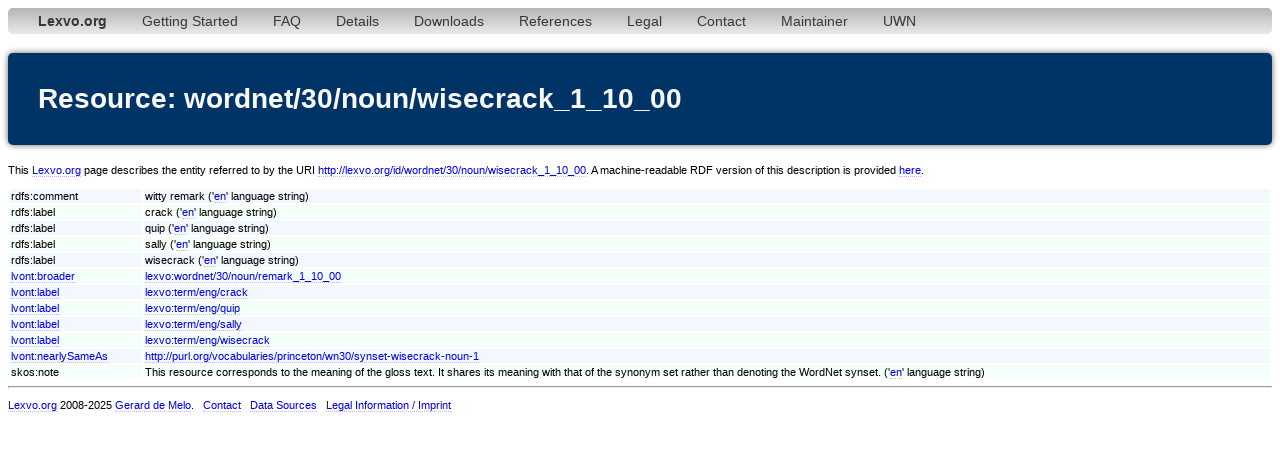

--- FILE ---
content_type: text/html;charset=utf-8
request_url: http://www.lexvo.org/page/wordnet/30/noun/wisecrack_1_10_00
body_size: 3818
content:
<!DOCTYPE html PUBLIC "-//W3C//DTD XHTML 1.0 Transitional//EN" "http://www.w3.org/TR/xhtml1/DTD/xhtml1-transitional.dtd">
<html xmlns="http://www.w3.org/1999/xhtml"><head><title>wordnet/30/noun/wisecrack_1_10_00 - Lexvo</title><meta http-equiv="content-type" content="text/html; charset=UTF-8" /><link type="text/css" rel="stylesheet" href="/lexvo.css" /><link rel="icon" href="/favicon.ico" type="image/vnd.microsoft.icon" /><link rel="alternate" type="application/rdf+xml" href="/data/wordnet/30/noun/wisecrack_1_10_00" /></head>
<body>
<div class="navbar"><ul><li><a href="/index.html"><b>Lexvo.org</b></a></li><li><a href="/linkeddata/tutorial.html">Getting Started</a></li><li><a href="/linkeddata/faq.html">FAQ</a></li><li><a href="/linkeddata/details.html">Details</a></li><li><a href="/linkeddata/resources.html">Downloads</a></li><li><a href="/linkeddata/references.html">References</a></li><li><a href="/legal.html">Legal</a></li><li><a href="/contact.html">Contact</a></li><li><a href="http://gerard.demelo.org/">Maintainer</a></li><li><a href="/uwn/">UWN</a></li></ul></div>
<h1>Resource: wordnet/30/noun/wisecrack_1_10_00</h1>
<p>This <a href="http://www.lexvo.org">Lexvo.org</a> page describes the entity referred to by the URI <a href="http://lexvo.org/id/wordnet/30/noun/wisecrack_1_10_00">http://lexvo.org/id/wordnet/30/noun/wisecrack_1_10_00</a>. A machine-readable RDF version of this description is provided <a href="/data/wordnet/30/noun/wisecrack_1_10_00">here</a>.</p>
<table width="100%">
<span lang="en"></span><tr class="r1"><td>rdfs:comment</td><td>witty remark ('<a href="/page/iso639-3/eng">en</a>' language string)</td></tr>
<span lang="en"></span><tr class="r2"><td>rdfs:label</td><td>crack ('<a href="/page/iso639-3/eng">en</a>' language string)</td></tr>
<span lang="en"></span><tr class="r1"><td>rdfs:label</td><td>quip ('<a href="/page/iso639-3/eng">en</a>' language string)</td></tr>
<span lang="en"></span><tr class="r2"><td>rdfs:label</td><td>sally ('<a href="/page/iso639-3/eng">en</a>' language string)</td></tr>
<span lang="en"></span><tr class="r1"><td>rdfs:label</td><td>wisecrack ('<a href="/page/iso639-3/eng">en</a>' language string)</td></tr>
<tr class="r2"><td><a href="http://lexvo.org/ontology#broader">lvont:broader</a></td><td><a href="/page/wordnet/30/noun/remark_1_10_00">lexvo:wordnet/30/noun/remark_1_10_00</a></td></tr>
<tr class="r1"><td><a href="http://lexvo.org/ontology#label">lvont:label</a></td><td><a href="/page/term/eng/crack">lexvo:term/eng/crack</a></td></tr>
<tr class="r2"><td><a href="http://lexvo.org/ontology#label">lvont:label</a></td><td><a href="/page/term/eng/quip">lexvo:term/eng/quip</a></td></tr>
<tr class="r1"><td><a href="http://lexvo.org/ontology#label">lvont:label</a></td><td><a href="/page/term/eng/sally">lexvo:term/eng/sally</a></td></tr>
<tr class="r2"><td><a href="http://lexvo.org/ontology#label">lvont:label</a></td><td><a href="/page/term/eng/wisecrack">lexvo:term/eng/wisecrack</a></td></tr>
<tr class="r1"><td><a href="http://lexvo.org/ontology#nearlySameAs">lvont:nearlySameAs</a></td><td><a href="http://purl.org/vocabularies/princeton/wn30/synset-wisecrack-noun-1">http://purl.org/vocabularies/princeton/wn30/synset-wisecrack-noun-1</a></td></tr>
<span lang="en"></span><tr class="r2"><td>skos:note</td><td>This resource corresponds to the meaning of the gloss text. It shares its meaning with that of the synonym set rather than denoting the WordNet synset. ('<a href="/page/iso639-3/eng">en</a>' language string)</td></tr>
</table>
<hr /><p><a href="/">Lexvo.org</a> 2008-2025 <a href="http://gerard.demelo.org/">Gerard de Melo</a>. &nbsp; <a href="/contact.html">Contact</a> &nbsp; <a href="/linkeddata/references.html">Data Sources</a> &nbsp; <a href="/legal.html">Legal Information / Imprint</a></p></body></html>
